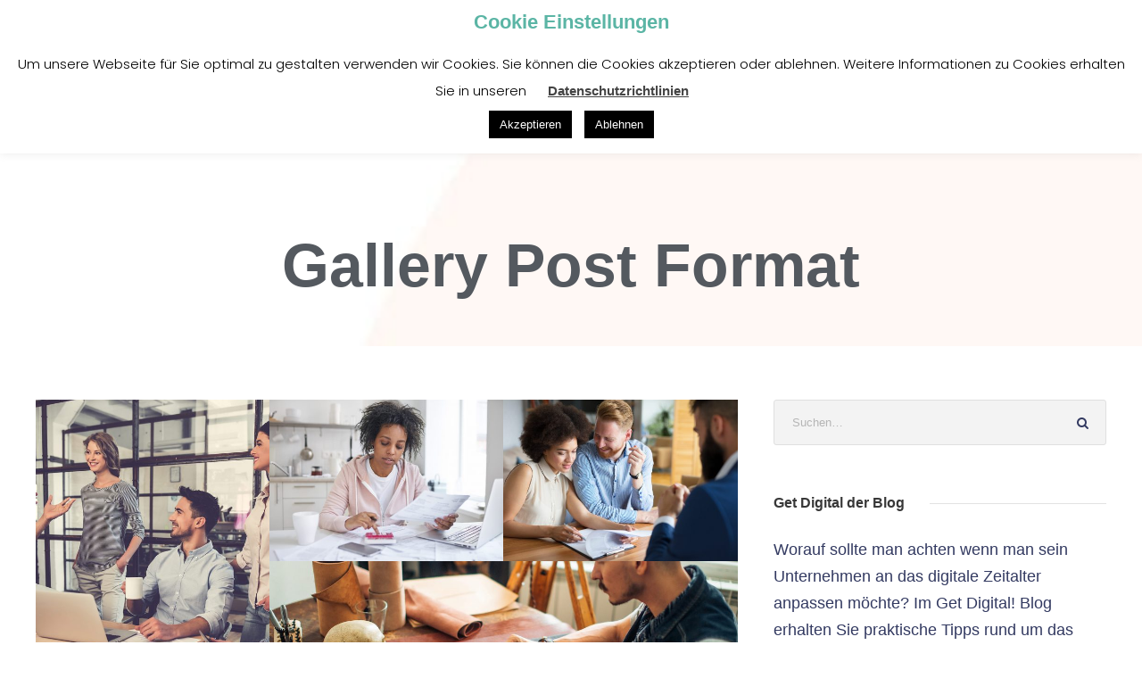

--- FILE ---
content_type: text/html; charset=UTF-8
request_url: https://nkl-webdesign.de/type/gallery
body_size: 11334
content:
<!DOCTYPE html>
<html lang="de" class="no-js">
<head>
	<meta charset="UTF-8">
	<meta name="viewport" content="width=device-width, initial-scale=1">
	<link rel="profile" href="http://gmpg.org/xfn/11">
	<link rel="pingback" href="https://nkl-webdesign.de/xmlrpc.php">
	<title>Galerie &#8211; NKL Webdesign</title>
<link rel='dns-prefetch' href='//fonts.googleapis.com' />
<link rel='dns-prefetch' href='//s.w.org' />
<link rel="alternate" type="application/rss+xml" title="NKL Webdesign &raquo; Feed" href="https://nkl-webdesign.de/feed" />
<link rel="alternate" type="application/rss+xml" title="NKL Webdesign &raquo; Kommentar-Feed" href="https://nkl-webdesign.de/comments/feed" />
<link rel="alternate" type="application/rss+xml" title="NKL Webdesign &raquo; Beitragsformat-Feed für Galerie" href="https://nkl-webdesign.de/type/gallery/feed" />
		<script type="text/javascript">
			window._wpemojiSettings = {"baseUrl":"https:\/\/s.w.org\/images\/core\/emoji\/13.0.1\/72x72\/","ext":".png","svgUrl":"https:\/\/s.w.org\/images\/core\/emoji\/13.0.1\/svg\/","svgExt":".svg","source":{"concatemoji":"https:\/\/nkl-webdesign.de\/wp-includes\/js\/wp-emoji-release.min.js?ver=5.6.16"}};
			!function(e,a,t){var n,r,o,i=a.createElement("canvas"),p=i.getContext&&i.getContext("2d");function s(e,t){var a=String.fromCharCode;p.clearRect(0,0,i.width,i.height),p.fillText(a.apply(this,e),0,0);e=i.toDataURL();return p.clearRect(0,0,i.width,i.height),p.fillText(a.apply(this,t),0,0),e===i.toDataURL()}function c(e){var t=a.createElement("script");t.src=e,t.defer=t.type="text/javascript",a.getElementsByTagName("head")[0].appendChild(t)}for(o=Array("flag","emoji"),t.supports={everything:!0,everythingExceptFlag:!0},r=0;r<o.length;r++)t.supports[o[r]]=function(e){if(!p||!p.fillText)return!1;switch(p.textBaseline="top",p.font="600 32px Arial",e){case"flag":return s([127987,65039,8205,9895,65039],[127987,65039,8203,9895,65039])?!1:!s([55356,56826,55356,56819],[55356,56826,8203,55356,56819])&&!s([55356,57332,56128,56423,56128,56418,56128,56421,56128,56430,56128,56423,56128,56447],[55356,57332,8203,56128,56423,8203,56128,56418,8203,56128,56421,8203,56128,56430,8203,56128,56423,8203,56128,56447]);case"emoji":return!s([55357,56424,8205,55356,57212],[55357,56424,8203,55356,57212])}return!1}(o[r]),t.supports.everything=t.supports.everything&&t.supports[o[r]],"flag"!==o[r]&&(t.supports.everythingExceptFlag=t.supports.everythingExceptFlag&&t.supports[o[r]]);t.supports.everythingExceptFlag=t.supports.everythingExceptFlag&&!t.supports.flag,t.DOMReady=!1,t.readyCallback=function(){t.DOMReady=!0},t.supports.everything||(n=function(){t.readyCallback()},a.addEventListener?(a.addEventListener("DOMContentLoaded",n,!1),e.addEventListener("load",n,!1)):(e.attachEvent("onload",n),a.attachEvent("onreadystatechange",function(){"complete"===a.readyState&&t.readyCallback()})),(n=t.source||{}).concatemoji?c(n.concatemoji):n.wpemoji&&n.twemoji&&(c(n.twemoji),c(n.wpemoji)))}(window,document,window._wpemojiSettings);
		</script>
		<style type="text/css">
img.wp-smiley,
img.emoji {
	display: inline !important;
	border: none !important;
	box-shadow: none !important;
	height: 1em !important;
	width: 1em !important;
	margin: 0 .07em !important;
	vertical-align: -0.1em !important;
	background: none !important;
	padding: 0 !important;
}
</style>
	<link rel='stylesheet' id='wp-block-library-css'  href='https://nkl-webdesign.de/wp-includes/css/dist/block-library/style.min.css?ver=5.6.16' type='text/css' media='all' />
<link rel='stylesheet' id='contact-form-7-css'  href='https://nkl-webdesign.de/wp-content/plugins/contact-form-7/includes/css/styles.css?ver=5.2.2' type='text/css' media='all' />
<link rel='stylesheet' id='cookie-law-info-css'  href='https://nkl-webdesign.de/wp-content/plugins/cookie-law-info/public/css/cookie-law-info-public.css?ver=1.9.1' type='text/css' media='all' />
<link rel='stylesheet' id='cookie-law-info-gdpr-css'  href='https://nkl-webdesign.de/wp-content/plugins/cookie-law-info/public/css/cookie-law-info-gdpr.css?ver=1.9.1' type='text/css' media='all' />
<link rel='stylesheet' id='dashicons-css'  href='https://nkl-webdesign.de/wp-includes/css/dashicons.min.css?ver=5.6.16' type='text/css' media='all' />
<link rel='stylesheet' id='everest-forms-general-css'  href='https://nkl-webdesign.de/wp-content/plugins/everest-forms/assets/css/everest-forms.css?ver=1.6.7' type='text/css' media='all' />
<link rel='stylesheet' id='gdlr-core-google-font-css'  href='https://fonts.googleapis.com/css?family=Poppins%3A100%2C100italic%2C200%2C200italic%2C300%2C300italic%2Cregular%2Citalic%2C500%2C500italic%2C600%2C600italic%2C700%2C700italic%2C800%2C800italic%2C900%2C900italic%7CKarla%3Aregular%2Citalic%2C700%2C700italic%7CMontserrat%3A100%2C100italic%2C200%2C200italic%2C300%2C300italic%2Cregular%2Citalic%2C500%2C500italic%2C600%2C600italic%2C700%2C700italic%2C800%2C800italic%2C900%2C900italic%7CMerriweather%3A300%2C300italic%2Cregular%2Citalic%2C700%2C700italic%2C900%2C900italic&#038;subset=devanagari%2Clatin%2Clatin-ext%2Ccyrillic%2Ccyrillic-ext%2Cvietnamese&#038;display=optional&#038;ver=5.6.16' type='text/css' media='all' />
<link rel='stylesheet' id='font-awesome-css'  href='https://nkl-webdesign.de/wp-content/plugins/goodlayers-core/plugins/fontawesome/font-awesome.css?ver=5.6.16' type='text/css' media='all' />
<link rel='stylesheet' id='fa5-css'  href='https://nkl-webdesign.de/wp-content/plugins/goodlayers-core/plugins/fa5/fa5.css?ver=5.6.16' type='text/css' media='all' />
<link rel='stylesheet' id='elegant-font-css'  href='https://nkl-webdesign.de/wp-content/plugins/goodlayers-core/plugins/elegant/elegant-font.css?ver=5.6.16' type='text/css' media='all' />
<link rel='stylesheet' id='ionicons-css'  href='https://nkl-webdesign.de/wp-content/plugins/goodlayers-core/plugins/ionicons/ionicons.css?ver=5.6.16' type='text/css' media='all' />
<link rel='stylesheet' id='simple-line-icons-css'  href='https://nkl-webdesign.de/wp-content/plugins/goodlayers-core/plugins/simpleline/simpleline.css?ver=5.6.16' type='text/css' media='all' />
<link rel='stylesheet' id='gdlr-core-plugin-css'  href='https://nkl-webdesign.de/wp-content/plugins/goodlayers-core/plugins/style.css?ver=1613743766' type='text/css' media='all' />
<link rel='stylesheet' id='gdlr-core-page-builder-css'  href='https://nkl-webdesign.de/wp-content/plugins/goodlayers-core/include/css/page-builder.css?ver=5.6.16' type='text/css' media='all' />
<link rel='stylesheet' id='rs-plugin-settings-css'  href='https://nkl-webdesign.de/wp-content/plugins/revslider/public/assets/css/rs6.css?ver=6.2.6' type='text/css' media='all' />
<style id='rs-plugin-settings-inline-css' type='text/css'>
#rs-demo-id {}
</style>
<link rel='stylesheet' id='wpgmp-frontend_css-css'  href='https://nkl-webdesign.de/wp-content/plugins/wp-google-map-plugin/assets/css/frontend.css?ver=5.6.16' type='text/css' media='all' />
<link rel='stylesheet' id='infinite-style-core-css'  href='https://nkl-webdesign.de/wp-content/themes/infinite/css/style-core.css?ver=5.6.16' type='text/css' media='all' />
<link rel='stylesheet' id='infinite-custom-style-css'  href='https://nkl-webdesign.de/wp-content/uploads/gdlr-style-custom.css?1613743766&#038;ver=5.6.16' type='text/css' media='all' />
<script type='text/javascript' src='https://nkl-webdesign.de/wp-content/plugins/1and1-wordpress-assistant/js/cookies.js?ver=5.6.16' id='1and1-wp-cookies-js'></script>
<script type='text/javascript' src='https://nkl-webdesign.de/wp-includes/js/jquery/jquery.min.js?ver=3.5.1' id='jquery-core-js'></script>
<script type='text/javascript' src='https://nkl-webdesign.de/wp-includes/js/jquery/jquery-migrate.min.js?ver=3.3.2' id='jquery-migrate-js'></script>
<script type='text/javascript' id='cookie-law-info-js-extra'>
/* <![CDATA[ */
var Cli_Data = {"nn_cookie_ids":[],"cookielist":[],"ccpaEnabled":"","ccpaRegionBased":"","ccpaBarEnabled":"","ccpaType":"gdpr","js_blocking":"","custom_integration":"","triggerDomRefresh":""};
var cli_cookiebar_settings = {"animate_speed_hide":"500","animate_speed_show":"500","background":"#FFF","border":"#b1a6a6c2","border_on":"","button_1_button_colour":"#000","button_1_button_hover":"#000000","button_1_link_colour":"#fff","button_1_as_button":"1","button_1_new_win":"","button_2_button_colour":"#333","button_2_button_hover":"#292929","button_2_link_colour":"#444","button_2_as_button":"","button_2_hidebar":"","button_3_button_colour":"#000","button_3_button_hover":"#000000","button_3_link_colour":"#fff","button_3_as_button":"1","button_3_new_win":"","button_4_button_colour":"#000","button_4_button_hover":"#000000","button_4_link_colour":"#62a329","button_4_as_button":"","font_family":"inherit","header_fix":"","notify_animate_hide":"1","notify_animate_show":"","notify_div_id":"#cookie-law-info-bar","notify_position_horizontal":"right","notify_position_vertical":"top","scroll_close":"","scroll_close_reload":"","accept_close_reload":"","reject_close_reload":"","showagain_tab":"","showagain_background":"#fff","showagain_border":"#000","showagain_div_id":"#cookie-law-info-again","showagain_x_position":"100px","text":"#000","show_once_yn":"","show_once":"10000","logging_on":"","as_popup":"","popup_overlay":"1","bar_heading_text":"Cookie Einstellungen","cookie_bar_as":"banner","popup_showagain_position":"bottom-right","widget_position":"left"};
var log_object = {"ajax_url":"https:\/\/nkl-webdesign.de\/wp-admin\/admin-ajax.php"};
/* ]]> */
</script>
<script type='text/javascript' src='https://nkl-webdesign.de/wp-content/plugins/cookie-law-info/public/js/cookie-law-info-public.js?ver=1.9.1' id='cookie-law-info-js'></script>
<script type='text/javascript' src='https://nkl-webdesign.de/wp-content/plugins/revslider/public/assets/js/rbtools.min.js?ver=6.0.2' id='tp-tools-js'></script>
<script type='text/javascript' src='https://nkl-webdesign.de/wp-content/plugins/revslider/public/assets/js/rs6.min.js?ver=6.2.6' id='revmin-js'></script>
<!--[if lt IE 9]>
<script type='text/javascript' src='https://nkl-webdesign.de/wp-content/themes/infinite/js/html5.js?ver=5.6.16' id='html5js-js'></script>
<![endif]-->
<link rel="https://api.w.org/" href="https://nkl-webdesign.de/wp-json/" /><link rel="EditURI" type="application/rsd+xml" title="RSD" href="https://nkl-webdesign.de/xmlrpc.php?rsd" />
<link rel="wlwmanifest" type="application/wlwmanifest+xml" href="https://nkl-webdesign.de/wp-includes/wlwmanifest.xml" /> 
<meta name="generator" content="WordPress 5.6.16" />
<meta name="generator" content="Everest Forms 1.6.7" />
<style id="mystickymenu" type="text/css">#mysticky-nav { width:100%; position: static; }#mysticky-nav.wrapfixed { position:fixed; left: 0px; margin-top:0px;  z-index: 99990; -webkit-transition: 0.3s; -moz-transition: 0.3s; -o-transition: 0.3s; transition: 0.3s; -ms-filter:"progid:DXImageTransform.Microsoft.Alpha(Opacity=90)"; filter: alpha(opacity=90); opacity:0.9; background-color: #ffffff;}#mysticky-nav.wrapfixed ul li.menu-item a { color: #5bb5a5;}#mysticky-nav .myfixed { margin:0 auto; float:none; border:0px; background:none; max-width:100%; }</style>			<style type="text/css">
																															</style>
			<meta name="generator" content="Powered by Slider Revolution 6.2.6 - responsive, Mobile-Friendly Slider Plugin for WordPress with comfortable drag and drop interface." />
<link rel="icon" href="https://nkl-webdesign.de/wp-content/uploads/2021/02/cropped-Bildschirmfoto-2021-02-19-um-15.08.32-32x32.png" sizes="32x32" />
<link rel="icon" href="https://nkl-webdesign.de/wp-content/uploads/2021/02/cropped-Bildschirmfoto-2021-02-19-um-15.08.32-192x192.png" sizes="192x192" />
<link rel="apple-touch-icon" href="https://nkl-webdesign.de/wp-content/uploads/2021/02/cropped-Bildschirmfoto-2021-02-19-um-15.08.32-180x180.png" />
<meta name="msapplication-TileImage" content="https://nkl-webdesign.de/wp-content/uploads/2021/02/cropped-Bildschirmfoto-2021-02-19-um-15.08.32-270x270.png" />
<script type="text/javascript">function setREVStartSize(e){
			//window.requestAnimationFrame(function() {				 
				window.RSIW = window.RSIW===undefined ? window.innerWidth : window.RSIW;	
				window.RSIH = window.RSIH===undefined ? window.innerHeight : window.RSIH;	
				try {								
					var pw = document.getElementById(e.c).parentNode.offsetWidth,
						newh;
					pw = pw===0 || isNaN(pw) ? window.RSIW : pw;
					e.tabw = e.tabw===undefined ? 0 : parseInt(e.tabw);
					e.thumbw = e.thumbw===undefined ? 0 : parseInt(e.thumbw);
					e.tabh = e.tabh===undefined ? 0 : parseInt(e.tabh);
					e.thumbh = e.thumbh===undefined ? 0 : parseInt(e.thumbh);
					e.tabhide = e.tabhide===undefined ? 0 : parseInt(e.tabhide);
					e.thumbhide = e.thumbhide===undefined ? 0 : parseInt(e.thumbhide);
					e.mh = e.mh===undefined || e.mh=="" || e.mh==="auto" ? 0 : parseInt(e.mh,0);		
					if(e.layout==="fullscreen" || e.l==="fullscreen") 						
						newh = Math.max(e.mh,window.RSIH);					
					else{					
						e.gw = Array.isArray(e.gw) ? e.gw : [e.gw];
						for (var i in e.rl) if (e.gw[i]===undefined || e.gw[i]===0) e.gw[i] = e.gw[i-1];					
						e.gh = e.el===undefined || e.el==="" || (Array.isArray(e.el) && e.el.length==0)? e.gh : e.el;
						e.gh = Array.isArray(e.gh) ? e.gh : [e.gh];
						for (var i in e.rl) if (e.gh[i]===undefined || e.gh[i]===0) e.gh[i] = e.gh[i-1];
											
						var nl = new Array(e.rl.length),
							ix = 0,						
							sl;					
						e.tabw = e.tabhide>=pw ? 0 : e.tabw;
						e.thumbw = e.thumbhide>=pw ? 0 : e.thumbw;
						e.tabh = e.tabhide>=pw ? 0 : e.tabh;
						e.thumbh = e.thumbhide>=pw ? 0 : e.thumbh;					
						for (var i in e.rl) nl[i] = e.rl[i]<window.RSIW ? 0 : e.rl[i];
						sl = nl[0];									
						for (var i in nl) if (sl>nl[i] && nl[i]>0) { sl = nl[i]; ix=i;}															
						var m = pw>(e.gw[ix]+e.tabw+e.thumbw) ? 1 : (pw-(e.tabw+e.thumbw)) / (e.gw[ix]);					
						newh =  (e.gh[ix] * m) + (e.tabh + e.thumbh);
					}				
					if(window.rs_init_css===undefined) window.rs_init_css = document.head.appendChild(document.createElement("style"));					
					document.getElementById(e.c).height = newh+"px";
					window.rs_init_css.innerHTML += "#"+e.c+"_wrapper { height: "+newh+"px }";				
				} catch(e){
					console.log("Failure at Presize of Slider:" + e)
				}					   
			//});
		  };</script>
</head>

<body class="archive tax-post_format term-post-format-gallery term-53 everest-forms-no-js gdlr-core-body infinite-body infinite-body-front infinite-full  infinite-with-sticky-navigation  infinite-blockquote-style-2 gdlr-core-link-to-lightbox" data-home-url="https://nkl-webdesign.de/" >
<div class="infinite-mobile-header-wrap" ><div class="infinite-mobile-header infinite-header-background infinite-style-slide infinite-sticky-mobile-navigation " id="infinite-mobile-header" ><div class="infinite-mobile-header-container infinite-container clearfix" ><div class="infinite-logo  infinite-item-pdlr infinite-mobile-logo-center"><div class="infinite-logo-inner"><a class="" href="https://nkl-webdesign.de/" ><img src="https://nkl-webdesign.de/wp-content/uploads/2020/09/NKL-Logo-Rose-auf-Transparent.png" alt="" width="546" height="308" title="NKL Logo &#8211; Rose auf Transparent" /></a></div></div><div class="infinite-mobile-menu-right" ></div><div class="infinite-mobile-menu-left" ><div class="infinite-overlay-menu infinite-mobile-menu" id="infinite-mobile-menu" ><a class="infinite-overlay-menu-icon infinite-mobile-menu-button infinite-mobile-button-hamburger" href="#" ><span></span></a><div class="infinite-overlay-menu-content infinite-navigation-font" ><div class="infinite-overlay-menu-close" ></div><div class="infinite-overlay-menu-row" ><div class="infinite-overlay-menu-cell" ><ul id="menu-mobile-menu" class="menu"><li class="menu-item menu-item-type-post_type menu-item-object-page menu-item-home menu-item-4015"><a href="https://nkl-webdesign.de/">Home</a></li>
<li class="menu-item menu-item-type-custom menu-item-object-custom menu-item-home menu-item-4016"><a href="https://nkl-webdesign.de/#service">Service</a></li>
<li class="menu-item menu-item-type-custom menu-item-object-custom menu-item-home menu-item-4017"><a href="https://nkl-webdesign.de/#empfehlungen">Empfehlungen</a></li>
<li class="menu-item menu-item-type-post_type menu-item-object-page menu-item-4018"><a href="https://nkl-webdesign.de/ueber-mich">Über mich</a></li>
<li class="menu-item menu-item-type-custom menu-item-object-custom menu-item-home menu-item-4019"><a href="https://nkl-webdesign.de/#blog">Blog</a></li>
<li class="menu-item menu-item-type-custom menu-item-object-custom menu-item-home menu-item-4020"><a href="https://nkl-webdesign.de/#contakt">Kontakt</a></li>
</ul></div></div></div></div></div></div></div></div><div class="infinite-body-outer-wrapper ">
		<div class="infinite-body-wrapper clearfix  infinite-with-transparent-header infinite-with-frame">
	<div class="infinite-header-background-transparent" >	
<header class="infinite-header-wrap infinite-header-style-plain  infinite-style-menu-right infinite-sticky-navigation infinite-style-slide" data-navigation-offset="75px"  >
	<div class="infinite-header-background" ></div>
	<div class="infinite-header-container  infinite-container">
			
		<div class="infinite-header-container-inner clearfix">
			<div class="infinite-logo  infinite-item-pdlr"><div class="infinite-logo-inner"><a class="" href="https://nkl-webdesign.de/" ><img src="https://nkl-webdesign.de/wp-content/uploads/2019/10/contact-background1.png" alt="" width="1606" height="470" title="contact-background1" /></a></div></div>			<div class="infinite-navigation infinite-item-pdlr clearfix infinite-navigation-submenu-indicator " >
			<div class="infinite-main-menu" id="infinite-main-menu" ><ul id="menu-main-navigation" class="sf-menu"><li  class="menu-item menu-item-type-post_type menu-item-object-page menu-item-home menu-item-2043 infinite-normal-menu"><a href="https://nkl-webdesign.de/">Home</a></li>
<li  class="menu-item menu-item-type-custom menu-item-object-custom menu-item-home menu-item-3532 infinite-normal-menu"><a href="https://nkl-webdesign.de/#service">Service</a></li>
<li  class="menu-item menu-item-type-custom menu-item-object-custom menu-item-home menu-item-3534 infinite-normal-menu"><a href="https://nkl-webdesign.de/#empfehlungen">Empfehlungen</a></li>
<li  class="menu-item menu-item-type-post_type menu-item-object-page menu-item-3872 infinite-normal-menu"><a href="https://nkl-webdesign.de/ueber-mich">Über mich</a></li>
<li  class="menu-item menu-item-type-custom menu-item-object-custom menu-item-home menu-item-3536 infinite-normal-menu"><a href="https://nkl-webdesign.de/#blog">Blog</a></li>
<li  class="menu-item menu-item-type-custom menu-item-object-custom menu-item-home menu-item-3668 infinite-normal-menu"><a href="https://nkl-webdesign.de/#kontakt">Kontakt</a></li>
</ul></div>			</div><!-- infinite-navigation -->

		</div><!-- infinite-header-inner -->
	</div><!-- infinite-header-container -->
</header><!-- header --></div><div class="infinite-page-title-wrap  infinite-style-custom infinite-center-align" ><div class="infinite-header-transparent-substitute" ></div><div class="infinite-page-title-overlay"  ></div><div class="infinite-page-title-container infinite-container" ><div class="infinite-page-title-content infinite-item-pdlr"  ><h3 class="infinite-page-title"  >Gallery Post Format</h3></div></div></div>	<div class="infinite-page-wrapper" id="infinite-page-wrapper" ><div class="infinite-content-container infinite-container"><div class=" infinite-sidebar-wrap clearfix infinite-line-height-0 infinite-sidebar-style-right" ><div class=" infinite-sidebar-center infinite-column-40 infinite-line-height" ><div class="infinite-content-area" ><div class="gdlr-core-blog-item gdlr-core-item-pdb clearfix  gdlr-core-style-blog-full"  ><div class="gdlr-core-blog-item-holder gdlr-core-js-2 clearfix" data-layout="fitrows" ><div class="gdlr-core-item-list gdlr-core-blog-full gdlr-core-style-2  gdlr-core-item-mglr gdlr-core-style-left"  ><div class="gdlr-core-blog-thumbnail gdlr-core-media-gallery"  ><div class="gdlr-core-gallery-shortcode-grid-fixed clearfix" ><div class=" gdlr-core-gallery-shortcode-item gdlr-core-media-image  gdlr-core-first" ><a class="gdlr-core-lightgallery gdlr-core-js "  href="https://nkl-webdesign.de/wp-content/uploads/2016/06/shutterstock_598993493.jpg" data-lightbox-group="gdlr-core-img-group-1" ><img src="https://nkl-webdesign.de/wp-content/uploads/2016/06/shutterstock_598993493-500x692.jpg" width="500" height="692" alt="" ></a></div><div class="gdlr-core-gallery-shortcode-item-right" ><div class=" gdlr-core-gallery-shortcode-item gdlr-core-media-image  gdlr-core-second" ><a class="gdlr-core-lightgallery gdlr-core-js "  href="https://nkl-webdesign.de/wp-content/uploads/2016/06/shutterstock_621332873.jpg" data-lightbox-group="gdlr-core-img-group-1" ><img src="https://nkl-webdesign.de/wp-content/uploads/2016/06/shutterstock_621332873-500x346.jpg" width="500" height="346" alt="" ></a></div><div class=" gdlr-core-gallery-shortcode-item gdlr-core-media-image  gdlr-core-third" ><a class="gdlr-core-lightgallery gdlr-core-js "  href="https://nkl-webdesign.de/wp-content/uploads/2016/06/shutterstock_670246108-1.jpg" data-lightbox-group="gdlr-core-img-group-1" ><img src="https://nkl-webdesign.de/wp-content/uploads/2016/06/shutterstock_670246108-1-500x346.jpg" width="500" height="346" alt="" ></a></div><div class=" gdlr-core-gallery-shortcode-item gdlr-core-media-image  gdlr-core-fourth" ><a class="gdlr-core-lightgallery gdlr-core-js "  href="https://nkl-webdesign.de/wp-content/uploads/2016/06/shutterstock_693800956.jpg" data-lightbox-group="gdlr-core-img-group-1" ><img src="https://nkl-webdesign.de/wp-content/uploads/2016/06/shutterstock_693800956-1000x346.jpg" width="1000" height="346" alt="" ></a></div></div></div></div><div class="gdlr-core-blog-full-head clearfix"><div class="gdlr-core-blog-info-wrapper gdlr-core-skin-divider" ><span class="gdlr-core-blog-info gdlr-core-blog-info-font gdlr-core-skin-caption gdlr-core-blog-info-date"  ><span class="gdlr-core-blog-info-sep" >•</span><span class="gdlr-core-head" ><i class="icon_clock_alt" ></i></span><a href="https://nkl-webdesign.de/2016/06/06">Juni 6, 2016</a></span><span class="gdlr-core-blog-info gdlr-core-blog-info-font gdlr-core-skin-caption gdlr-core-blog-info-author"  ><span class="gdlr-core-blog-info-sep" >•</span><span class="gdlr-core-head" ><i class="icon_documents_alt" ></i></span><a href="https://nkl-webdesign.de/author/nina_389profxk" title="Beiträge von Nina_389PrOfxK" rel="author">Nina_389PrOfxK</a></span><span class="gdlr-core-blog-info gdlr-core-blog-info-font gdlr-core-skin-caption gdlr-core-blog-info-category"  ><span class="gdlr-core-blog-info-sep" >•</span><span class="gdlr-core-head" ><i class="icon_folder-alt" ></i></span><a href="https://nkl-webdesign.de/category/post-format" rel="tag">Post Format</a></span></div><h3 class="gdlr-core-blog-title gdlr-core-skin-title"  ><a href="https://nkl-webdesign.de/gallery-post-format" >Gallery Post Format</a></h3></div><div class="gdlr-core-blog-content clearfix" >Far far away, behind the word mountains, far from the countries Vokalia and Consonantia, there live the blind texts. Separated they live in Bookmarksgrove right at the coast of the Semantics, a large language ocean. A small river named Duden flows by their place and supplies it with the necessary regelialia. It is a paradisematic...<div class="clear"></div><a class="gdlr-core-excerpt-read-more gdlr-core-button gdlr-core-rectangle" href="https://nkl-webdesign.de/gallery-post-format" >Read More</a></div></div></div></div></div></div><div class=" infinite-sidebar-right infinite-column-20 infinite-line-height infinite-line-height" ><div class="infinite-sidebar-area infinite-item-pdlr" ><div id="search-3" class="widget widget_search infinite-widget"><form role="search" method="get" class="search-form" action="https://nkl-webdesign.de/">
    <input type="search" class="search-field" placeholder="Suchen…" value="" name="s" />
    <input type="submit" class="search-submit" value="Suche" />
</form>	
</div><div id="text-2" class="widget widget_text infinite-widget"><h3 class="infinite-widget-title"><span class="infinite-widget-head-text">Get Digital der Blog</span><span class="infinite-widget-head-divider"></span></h3><span class="clear"></span>			<div class="textwidget"><p>Worauf sollte man achten wenn man sein Unternehmen an das digitale Zeitalter anpassen möchte? Im Get Digital! Blog erhalten Sie praktische Tipps rund um das Online Marketing.</p>
</div>
		</div><div id="gdlr-core-custom-menu-widget-2" class="widget widget_gdlr-core-custom-menu-widget infinite-widget"><h3 class="infinite-widget-title"><span class="infinite-widget-head-text">Hot Links</span><span class="infinite-widget-head-divider"></span></h3><span class="clear"></span><div class="menu-main-navigation-container"><ul id="menu-main-navigation-1" class="gdlr-core-custom-menu-widget gdlr-core-menu-style-plain"><li  class="menu-item menu-item-type-post_type menu-item-object-page menu-item-home menu-item-2043 infinite-normal-menu"><a href="https://nkl-webdesign.de/">Home</a></li>
<li  class="menu-item menu-item-type-custom menu-item-object-custom menu-item-home menu-item-3532 infinite-normal-menu"><a href="https://nkl-webdesign.de/#service">Service</a></li>
<li  class="menu-item menu-item-type-custom menu-item-object-custom menu-item-home menu-item-3534 infinite-normal-menu"><a href="https://nkl-webdesign.de/#empfehlungen">Empfehlungen</a></li>
<li  class="menu-item menu-item-type-post_type menu-item-object-page menu-item-3872 infinite-normal-menu"><a href="https://nkl-webdesign.de/ueber-mich">Über mich</a></li>
<li  class="menu-item menu-item-type-custom menu-item-object-custom menu-item-home menu-item-3536 infinite-normal-menu"><a href="https://nkl-webdesign.de/#blog">Blog</a></li>
<li  class="menu-item menu-item-type-custom menu-item-object-custom menu-item-home menu-item-3668 infinite-normal-menu"><a href="https://nkl-webdesign.de/#kontakt">Kontakt</a></li>
</ul></div></div><div id="categories-2" class="widget widget_categories infinite-widget"><h3 class="infinite-widget-title"><span class="infinite-widget-head-text">Kategorien</span><span class="infinite-widget-head-divider"></span></h3><span class="clear"></span><form action="https://nkl-webdesign.de" method="get"><label class="screen-reader-text" for="cat">Kategorien</label><select  name='cat' id='cat' class='postform' >
	<option value='-1'>Kategorie auswählen</option>
	<option class="level-0" value="3">Blog</option>
	<option class="level-0" value="5">Post Format</option>
</select>
</form>
<script type="text/javascript">
/* <![CDATA[ */
(function() {
	var dropdown = document.getElementById( "cat" );
	function onCatChange() {
		if ( dropdown.options[ dropdown.selectedIndex ].value > 0 ) {
			dropdown.parentNode.submit();
		}
	}
	dropdown.onchange = onCatChange;
})();
/* ]]> */
</script>

			</div></div></div></div></div></div><footer><div class="infinite-footer-wrapper " ><div class="infinite-footer-container infinite-container clearfix" ><div class="infinite-footer-column infinite-item-pdlr infinite-column-15" ><div id="text-5" class="widget widget_text infinite-widget">			<div class="textwidget"><p><img loading="lazy" class="wp-image-3243 alignleft" src="https://nkl-webdesign.de/wp-content/uploads/2020/09/NKL-Logo-Rose-auf-Transparent.png" alt="" width="150" height="85" srcset="https://nkl-webdesign.de/wp-content/uploads/2020/09/NKL-Logo-Rose-auf-Transparent.png 546w, https://nkl-webdesign.de/wp-content/uploads/2020/09/NKL-Logo-Rose-auf-Transparent-300x169.png 300w" sizes="(max-width: 150px) 100vw, 150px" /></p>
</div>
		</div></div><div class="infinite-footer-column infinite-item-pdlr infinite-column-15" ><div id="text-4" class="widget widget_text infinite-widget"><h3 class="infinite-widget-title"><span class="infinite-widget-head-text">NKL Webdesign</span><span class="infinite-widget-head-divider"></span></h3><span class="clear"></span>			<div class="textwidget"><p><i class="icon_phone" style="font-size: 22px ;color: #ecd0cf ;margin-right: 15px ;"  ></i>+49 1791333880<br />
<i class="icon_mail" style="font-size: 22px ;color: #ecd0cf ;margin-right: 15px ;"  ></i>nina@nkl-webdesign.de</p>
</div>
		</div></div><div class="infinite-footer-column infinite-item-pdlr infinite-column-15" ><div id="text-3" class="widget widget_text infinite-widget"><h3 class="infinite-widget-title"><span class="infinite-widget-head-text">Social Network</span><span class="infinite-widget-head-divider"></span></h3><span class="clear"></span>			<div class="textwidget"><p><a href="https://www.facebook.com/NKLWebdesign"><i class="social_facebook_square" style="font-size: 22px ;color: #ecd0cf ;margin-right: 18px ;"  ></i></a><a href="https://www.linkedin.com/in/nina-klingbeil-liesegang-5325b0113/"><i class="social_linkedin_square" style="font-size: 22px ;color: #ecd0cf ;margin-right: 18px ;"  ></i> </a><a href="https://www.xing.com/profile/Nina_KlingbeilLiesegang/cv"><i class="fa fa-xing" style="font-size: 22px ;color: #ecd0cf ;margin-right: 18px ;"  ></i>  </a><a href="https://open.spotify.com/show/55ODgyTwaTKtaNjZmWlLg2?si=93dWxCYjRHSslI5OGNCRQQ"><i class="fa fa-spotify" style="font-size: 22px ;color: #ecd0cf ;margin-right: 18px ;"  ></i></a></p>
</div>
		</div></div><div class="infinite-footer-column infinite-item-pdlr infinite-column-15" ><div id="gdlr-core-recent-post-widget-2" class="widget widget_gdlr-core-recent-post-widget infinite-widget"><h3 class="infinite-widget-title"><span class="infinite-widget-head-text">Blog Artikel</span><span class="infinite-widget-head-divider"></span></h3><span class="clear"></span><div class="gdlr-core-recent-post-widget-wrap gdlr-core-style-1"><div class="gdlr-core-recent-post-widget clearfix"><div class="gdlr-core-recent-post-widget-thumbnail gdlr-core-media-image" ><img src="https://nkl-webdesign.de/wp-content/uploads/2020/09/bulletin-board-3233653_1920-150x150.jpg" alt="" width="150" height="150" title="bulletin-board-3233653_1920" /></div><div class="gdlr-core-recent-post-widget-content"><div class="gdlr-core-recent-post-widget-title"><a href="https://nkl-webdesign.de/philosophie" >Philosophie von NKL Webdesign</a></div><div class="gdlr-core-recent-post-widget-info"><span class="gdlr-core-blog-info gdlr-core-blog-info-font gdlr-core-skin-caption gdlr-core-blog-info-date"  ><span class="gdlr-core-head" ><i class="icon_clock_alt" ></i></span><a href="https://nkl-webdesign.de/2020/09/17">September 17, 2020</a></span><span class="gdlr-core-blog-info gdlr-core-blog-info-font gdlr-core-skin-caption gdlr-core-blog-info-author"  ><span class="gdlr-core-head" ><i class="icon_documents_alt" ></i></span><a href="https://nkl-webdesign.de/author/nina_389profxk" title="Beiträge von Nina_389PrOfxK" rel="author">Nina_389PrOfxK</a></span></div></div></div></div></div></div></div></div><div class="infinite-copyright-wrapper" ><div class="infinite-copyright-container infinite-container"><div class="infinite-copyright-text infinite-item-pdlr">(c) NKL Webdesign
<a href="https://nkl-webdesign.de/datenschutz" style="margin-right: 20px; margin-left: 20px;">Datenschutz</a><a href="https://nkl-webdesign.de/impressum" style="margin-right: 20px;">Impressum</a><a href="https://nkl-webdesign.de/agbs" style="margin-right: 20px;">AGB</a> 
</div></div></div></footer></div></div><a href="#infinite-top-anchor" class="infinite-footer-back-to-top-button" id="infinite-footer-back-to-top-button"><i class="fa fa-angle-up" ></i></a>
<!--googleoff: all--><div id="cookie-law-info-bar"><h5 class="cli_messagebar_head">Cookie Einstellungen</h5><span>Um unsere Webseite für Sie optimal zu gestalten verwenden wir Cookies. Sie können die Cookies akzeptieren oder ablehnen. Weitere Informationen zu Cookies erhalten Sie in unseren <a href='https://nkl-webdesign.de/datenschutz' id="CONSTANT_OPEN_URL" target="_blank"  class="cli-plugin-main-link"  style="display:inline-block; margin:5px 20px 5px 20px; " >Datenschutzrichtlinien</a><br />
<a role='button' tabindex='0' data-cli_action="accept" id="cookie_action_close_header"  class="medium cli-plugin-button cli-plugin-main-button cookie_action_close_header cli_action_button" style="display:inline-block;  margin:5px; ">Akzeptieren</a> <a role='button' tabindex='0' id="cookie_action_close_header_reject"  class="medium cli-plugin-button cli-plugin-main-button cookie_action_close_header_reject cli_action_button"  data-cli_action="reject" style="margin:5px;" >Ablehnen</a></span></div><div id="cookie-law-info-again" style="display:none;"><span id="cookie_hdr_showagain">Privacy & Cookies Policy</span></div><div class="cli-modal" id="cliSettingsPopup" tabindex="-1" role="dialog" aria-labelledby="cliSettingsPopup" aria-hidden="true">
  <div class="cli-modal-dialog" role="document">
    <div class="cli-modal-content cli-bar-popup">
      <button type="button" class="cli-modal-close" id="cliModalClose">
        <svg class="" viewBox="0 0 24 24"><path d="M19 6.41l-1.41-1.41-5.59 5.59-5.59-5.59-1.41 1.41 5.59 5.59-5.59 5.59 1.41 1.41 5.59-5.59 5.59 5.59 1.41-1.41-5.59-5.59z"></path><path d="M0 0h24v24h-24z" fill="none"></path></svg>
        <span class="wt-cli-sr-only">Schließen</span>
      </button>
      <div class="cli-modal-body">
        <div class="cli-container-fluid cli-tab-container">
    <div class="cli-row">
        <div class="cli-col-12 cli-align-items-stretch cli-px-0">
            <div class="cli-privacy-overview">
                <h4>Privacy Overview</h4>                <div class="cli-privacy-content">
                    <div class="cli-privacy-content-text">This website uses cookies to improve your experience while you navigate through the website. Out of these cookies, the cookies that are categorized as necessary are stored on your browser as they are essential for the working of basic functionalities of the website. We also use third-party cookies that help us analyze and understand how you use this website. These cookies will be stored in your browser only with your consent. You also have the option to opt-out of these cookies. But opting out of some of these cookies may have an effect on your browsing experience.</div>
                </div>
                <a class="cli-privacy-readmore" data-readmore-text="Mehr anzeigen" data-readless-text="Weniger anzeigen"></a>            </div>
        </div>
        <div class="cli-col-12 cli-align-items-stretch cli-px-0 cli-tab-section-container">
                                                <div class="cli-tab-section">
                        <div class="cli-tab-header">
                            <a role="button" tabindex="0" class="cli-nav-link cli-settings-mobile" data-target="necessary" data-toggle="cli-toggle-tab">
                                Notwendig                            </a>
                            <div class="wt-cli-necessary-checkbox">
                        <input type="checkbox" class="cli-user-preference-checkbox"  id="wt-cli-checkbox-necessary" data-id="checkbox-necessary" checked="checked"  />
                        <label class="form-check-label" for="wt-cli-checkbox-necessary">Notwendig</label>
                    </div>
                    <span class="cli-necessary-caption">immer aktiv</span>                         </div>
                        <div class="cli-tab-content">
                            <div class="cli-tab-pane cli-fade" data-id="necessary">
                                <p>Necessary cookies are absolutely essential for the website to function properly. This category only includes cookies that ensures basic functionalities and security features of the website. These cookies do not store any personal information.</p>
                            </div>
                        </div>
                    </div>
                                                <div class="cli-tab-section">
                        <div class="cli-tab-header">
                            <a role="button" tabindex="0" class="cli-nav-link cli-settings-mobile" data-target="non-necessary" data-toggle="cli-toggle-tab">
                                Nicht notwendig                            </a>
                            <div class="cli-switch">
                        <input type="checkbox" id="wt-cli-checkbox-non-necessary" class="cli-user-preference-checkbox"  data-id="checkbox-non-necessary"  checked='checked' />
                        <label for="wt-cli-checkbox-non-necessary" class="cli-slider" data-cli-enable="Aktiviert" data-cli-disable="Deaktiviert"><span class="wt-cli-sr-only">Nicht notwendig</span></label>
                    </div>                        </div>
                        <div class="cli-tab-content">
                            <div class="cli-tab-pane cli-fade" data-id="non-necessary">
                                <p>Any cookies that may not be particularly necessary for the website to function and is used specifically to collect user personal data via analytics, ads, other embedded contents are termed as non-necessary cookies. It is mandatory to procure user consent prior to running these cookies on your website.</p>
                            </div>
                        </div>
                    </div>
            
        </div>
    </div>
</div>
      </div>
    </div>
  </div>
</div>
<div class="cli-modal-backdrop cli-fade cli-settings-overlay"></div>
<div class="cli-modal-backdrop cli-fade cli-popupbar-overlay"></div>
<!--googleon: all-->	<script type="text/javascript">
		var c = document.body.className;
		c = c.replace( /everest-forms-no-js/, 'everest-forms-js' );
		document.body.className = c;
	</script>
	<script type='text/javascript' id='contact-form-7-js-extra'>
/* <![CDATA[ */
var wpcf7 = {"apiSettings":{"root":"https:\/\/nkl-webdesign.de\/wp-json\/contact-form-7\/v1","namespace":"contact-form-7\/v1"}};
/* ]]> */
</script>
<script type='text/javascript' src='https://nkl-webdesign.de/wp-content/plugins/contact-form-7/includes/js/scripts.js?ver=5.2.2' id='contact-form-7-js'></script>
<script type='text/javascript' src='https://nkl-webdesign.de/wp-content/plugins/goodlayers-core/plugins/script.js?ver=1613743766' id='gdlr-core-plugin-js'></script>
<script type='text/javascript' id='gdlr-core-page-builder-js-extra'>
/* <![CDATA[ */
var gdlr_core_pbf = {"admin":"","video":{"width":"640","height":"360"},"ajax_url":"https:\/\/nkl-webdesign.de\/wp-admin\/admin-ajax.php"};
/* ]]> */
</script>
<script type='text/javascript' src='https://nkl-webdesign.de/wp-content/plugins/goodlayers-core/include/js/page-builder.js?ver=1.3.9' id='gdlr-core-page-builder-js'></script>
<script type='text/javascript' src='https://nkl-webdesign.de/wp-content/plugins/mystickymenu/js/detectmobilebrowser.js?ver=2.4.4' id='detectmobilebrowser-js'></script>
<script type='text/javascript' id='mystickymenu-js-extra'>
/* <![CDATA[ */
var option = {"mystickyClass":"","activationHeight":"0","disableWidth":"0","disableLargeWidth":"0","adminBar":"false","device_desktop":"1","device_mobile":"1","mystickyTransition":"fade","mysticky_disable_down":"false"};
/* ]]> */
</script>
<script type='text/javascript' src='https://nkl-webdesign.de/wp-content/plugins/mystickymenu/js/mystickymenu.min.js?ver=2.4.4' id='mystickymenu-js'></script>
<script type='text/javascript' src='https://maps.google.com/maps/api/js?libraries=geometry%2Cplaces%2Cweather%2Cpanoramio%2Cdrawing&#038;language=en&#038;ver=5.6.16' id='wpgmp-google-api-js'></script>
<script type='text/javascript' id='wpgmp-google-map-main-js-extra'>
/* <![CDATA[ */
var wpgmp_local = {"all_location":"All","show_locations":"Show Locations","sort_by":"Sort by","wpgmp_not_working":"Not working...","place_icon_url":"https:\/\/nkl-webdesign.de\/wp-content\/plugins\/wp-google-map-plugin\/assets\/images\/icons\/"};
/* ]]> */
</script>
<script type='text/javascript' src='https://nkl-webdesign.de/wp-content/plugins/wp-google-map-plugin/assets/js/maps.js?ver=2.3.4' id='wpgmp-google-map-main-js'></script>
<script type='text/javascript' src='https://nkl-webdesign.de/wp-includes/js/jquery/ui/effect.min.js?ver=1.12.1' id='jquery-effects-core-js'></script>
<script type='text/javascript' src='https://nkl-webdesign.de/wp-content/themes/infinite/js/jquery.mmenu.js?ver=1.0.0' id='jquery-mmenu-js'></script>
<script type='text/javascript' src='https://nkl-webdesign.de/wp-content/themes/infinite/js/jquery.superfish.js?ver=1.0.0' id='jquery-superfish-js'></script>
<script type='text/javascript' src='https://nkl-webdesign.de/wp-content/themes/infinite/js/script-core.js?ver=1.0.0' id='infinite-script-core-js'></script>
<script type='text/javascript' src='https://nkl-webdesign.de/wp-includes/js/wp-embed.min.js?ver=5.6.16' id='wp-embed-js'></script>

</body>
</html>